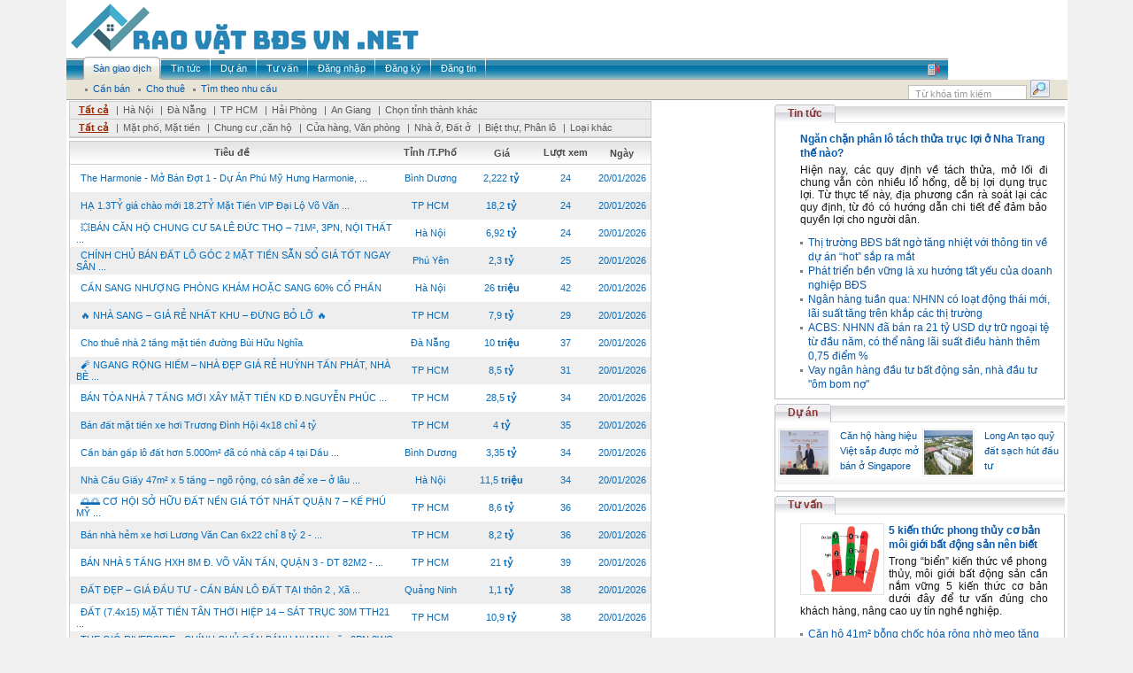

--- FILE ---
content_type: text/html; charset=utf-8
request_url: http://raovatbdsvn.net/vn/default.aspx?p=8
body_size: 72689
content:


<html xmlns="http://www.w3.org/1999/xhtml">
<head id="Head1"><title>
	Bất động sản - 
</title><meta http-equiv="Content-Type" content="text/html; charset=UTF-8" /><meta name="robots" content="index, follow" /><meta name="description" content="Trang thông tin rao vặt miễn phí không cần đăng ký. Có 50.000 tin rao mỗi tuần, nửa triệu lượt đọc mỗi ngày." /><meta name="keywords" content="rao vat, raovat, dien tu, hàng thanh lý, điện nước, osin, ô sin, văn phòng cho thuê, máy tính, may tinh, du lịch, việc làm, ô tô, bất động sản, bat dong san, thời trang, xe máy, đấu thầu, điện lạnh, tủ lạnh, mua bán, quảng cáo, thuê, cho thuê, thiết bị, văn phòng, điện tử, ô tô, xe máy, sửa chữa, tìm đối tác, cơ hội kinh doanh, hàng hoá, mua sắm, dịch vụ tận nhà, đồ thanh lý" /><meta http-equiv="Content-Type" content="text/html; charset=UTF-8" /><link href="../Themes/Default/Client/css/modal.css" rel="stylesheet" type="text/css" /><link href="../Themes/Default/Client/css/Style.css" rel="stylesheet" type="text/css" /><link href="../Themes/Default/Client/css/Styles.css" rel="stylesheet" type="text/css" /><link rel="stylesheet" href="/Client/style/Rongbay.css" type="text/css" /><link href="/Client/style/tooltip.css" rel="stylesheet" type="text/css" />
        
    <script type="text/javascript" language="javascript" src="/Themes/Default/Client/js/AjaxRequest.js"></script>
    <script type="text/javascript" language="javascript" src="/Themes/Default/Client/js/Library.js"></script>
    <script type="text/javascript" language="javascript" src="/Themes/Default/Client/js/vietUni.js"></script>
    <script type="text/javascript" language="javascript" src="/Themes/Default/Client/js/image-slideshow.js"></script>
    <script type="text/javascript" language="javascript" src="/Themes/Default/Client/js/mootools.js"></script>
    <script type="text/javascript" language="javascript" src="/Themes/Default/Client/js/slidesho.js"></script>
    <script type="text/javascript" language="javascript" src="/Themes/Default/Client/js/modal.js"></script>
    
    <script type="text/javascript" language="javascript" src="/Client/javascript/jquery.pack.js?v=1.2.6"></script>
    <script type="text/javascript" language="javascript" src="/Client/javascript/mudim.packed.js?v=0.8-r142"></script>
    <script type="text/javascript" language="javascript" src="/Client/javascript/library.js"></script>
    <script type="text/javascript" language="javascript"  src="/Client/javascript/boxdropdown.js"></script>
    <script type="text/javascript" language="javascript" src="/Client/javascript/tooltip.js"></script>
    <script type="text/javascript" language="javascript">jQuery.noConflict();</script>
    
    
    

<!--[if lt IE 7]>
<script defer type="text/javascript" src="/Client/javascript/jquery/jquery.ifixpng.js"></script>
<script language="javascript">
// apply to all png images 
jQuery(function(){
  // Document is ready
  jQuery('img[@src$=.png]').ifixpng();
});
</script> 
<![endif]-->

<script type="text/javascript">
function popupWindow1(link, el)
{
		var form = aspnetForm;
		var obj = eval('form.filter_' + el);
		
		link.href = '/Tools/Popup.aspx?cmd='+ el + '&cid=filter_' + el + '&lid=' + obj.value
		
		link.addEvent('click', function(e) {
			new Event(e).stop();
			SqueezeBox.fromElement(link);
		});		
		return false;
}
</script>

</head>
<body>
<form method="post" action="./default.aspx?p=8" id="form1" enctype="multipart/form-data">
<div class="aspNetHidden">
<input type="hidden" name="__VIEWSTATE" id="__VIEWSTATE" value="/wEPDwULLTEwMDUyNjYzMjhkZCA7aMB+H8yNbYw59LvzE+2HRtSBHlf/BE/qgLeu2/wr" />
</div>
 
<table align="center" width="996" bgcolor="#FFFFFF" border="0" cellspacing="0" cellpadding="0">
  <tr>
    <td colspan="2">
      <table width="100%">
         <tr>

           <td align="left"><img src="/Client/banner/18.png" alt="" /></td>
           <td align="center" valign="middle"></td>
         </tr>
      </table>
    </td>
  </tr>
  <tr>
    <td colspan="2">
      

<div id="nav">
    <div class="menuid">
        <ul class="menu">
            <li  class="active"  ><a href="/vn/san-giao-dich.aspx"><span>Sàn giao dịch</span></a></li><li  ><a href="/vn/tin-tuc.aspx"><span>Tin tức</span></a></li><li  ><a href="/vn/du-an.aspx"><span>Dự án</span></a></li><li  ><a href="/vn/tu-van.aspx"><span>Tư vấn</span></a></li><li  ><a href="/vn/dang-nhap.aspx"><span>Đăng nhập</span></a></li><li  ><a href="/vn/dang-ky.aspx"><span>Đăng ký</span></a></li><li  ><a href="/vn/dang-tin.aspx"><span>Đăng tin</span></a></li>
              <span class="hot_line"><img src="/Client/upload/Adv/phone.png" style="border:0px"> </span>
        </ul>
    </div>
</div>
<div id="submenu">
    <ul>
       
            <li><a href="/vn/san-giao-dich/c114/can-ban.aspx"><span> Cần bán </span></a></li>
          
            <li><a href="/vn/san-giao-dich/c115/cho-thue.aspx"><span> Cho thuê </span></a></li>
          
            <li><a href="/vn/san-giao-dich/tim-theo-nhu-cau.aspx"><span> Tìm theo nhu cầu </span></a></li>
          
    </ul>

      <div class="search"> 
		 <input id="txtSearch" name="txtSearch" class="search_menu" onblur="onSearchBlur()" onkeyup="initTyper(this)" onfocus="onSearchFocus()" type="text" value="Từ khóa tìm kiếm" />
		 <input id="btnSearch" name="btnSearch" class="input_bg_search" type="button" onclick="doSearch()" value="" />
	 </div> 	
</div>

<script type="text/javascript" language="javascript">
    var objSearch = document.getElementById('txtSearch');
    var Empty = 'Từ khóa tìm kiếm';
    function onSearchBlur()
    {        
        if (objSearch.value == '') objSearch.value = Empty;                          
    }
    function onSearchFocus()
    {
        if (objSearch.value == Empty) objSearch.value = '';                        
    }
    function doSearch()
    {
           
          if (objSearch.value.length > 1 && objSearch.value != Empty) 
           window.location.href='?q=' + encodeURI(objSearch.value);  
          else window.alert('Từ khóa tìm kiếm phải từ 2 ký tự!');  
                     
    }
    objSearch.value = Empty;       
</script>
	</td>
  </tr>
  <tr>
    <td style="padding-top:1px;" width="800" valign="top">
        




<table cellpadding="0" cellspacing="0" style="border: 1px solid #CCCCCC; margin-left: 3px;"
    width="658" border="0">
    <tr>
        <td class="tr">
            <div class="text_tr">
                <a  class="active"  href="/vn/san-giao-dich/tat-ca.aspx">
                    Tất cả</a>
                
                |<a  class="text_tr"
                     href="/vn/san-giao-dich/i131/ha-noi.aspx">Hà Nội</a>
                
                |<a  class="text_tr"
                     href="/vn/san-giao-dich/i132/da-nang.aspx">Đà Nẵng</a>
                
                |<a  class="text_tr"
                     href="/vn/san-giao-dich/i133/tp-hcm.aspx">TP HCM</a>
                
                |<a  class="text_tr"
                     href="/vn/san-giao-dich/i134/hai-phong.aspx">Hải Phòng</a>
                
                |<a  class="text_tr"
                     href="/vn/san-giao-dich/i135/an-giang.aspx">An Giang</a>
                
                |<a class="text_tr" onclick="return overlay(this, 'chooseCity', 'bottom')" href="#">Chọn
                    tỉnh thành khác</a>
            </div>
        </td>
    </tr>
    
    <tr>
        <td class="tr">
            <div class="text_tr">
            <a  class="active"  href="/vn/san-giao-dich/tat-ca.aspx">
                    Tất cả</a>
                
                |<a  class="text_tr"
                     href="/vn/san-giao-dich/t116/mat-pho-mat-tien.aspx">Mặt phố, Mặt tiền</a>
               
                |<a  class="text_tr"
                     href="/vn/san-giao-dich/t117/chung-cu-can-ho.aspx">Chung cư ,căn hộ</a>
               
                |<a  class="text_tr"
                     href="/vn/san-giao-dich/t118/cua-hang-van-phong.aspx">Cửa hàng, Văn phòng</a>
               
                |<a  class="text_tr"
                     href="/vn/san-giao-dich/t119/nha-o-dat-o.aspx">Nhà ở, Đất ở</a>
               
                |<a  class="text_tr"
                     href="/vn/san-giao-dich/t120/biet-thu-phan-lo.aspx">Biệt thự, Phân lô</a>
               
                |<a  class="text_tr"
                     href="/vn/san-giao-dich/t121/loai-khac.aspx">Loại khác</a>
               
            </div>
        </td>
    </tr>
    
</table>



<style>
    .taban{display: none;}
    .tabhien{display:block;}
</style>
<link href="/Client/style/thumbnailviewer.css" rel="stylesheet" type="text/css" />
<script type="text/javascript" src="/Client/javascript/thumbnailviewer.js"></script>

<div id="tabtable1" class="tabhien" >
<table cellpadding="0" cellspacing="0" style="border: 1px solid #CCCCCC; margin-left: 3px;
    margin-top: 3px;" width="658" border="0">
   
    <tr class="bg_td">
        
        <td  style="text-align:center" >
            Tiêu đề
        </td>
        <td  style="text-align:center" width="81">
            Tỉnh /T.Phố
        </td>
        <td  style="text-align:center" width="80">
            Giá
        </td>
        <td  style="text-align:center" width="64">
            Lượt xem
        </td>
        <td  style="text-align:center" width="64">
            Ngày
        </td>
    </tr>
    
     
            <tr class="tr2" height="31">
        
        <td style="padding-left: 7px;">
            <a class="text_tr2" onmouseout="hidetip();" onmouseover="showtip(' PHÚ MỸ HƯNG MỞ BÁN CĂN HỘ THE HARMONIE – BÌNH DƯƠNGThe Harmonie là dự án căn hộ cao cấp do Chủ đầu tư Phú Mỹ Hưng phát triển tại Thành phố Mới Bình Dương, quy hoạch bài bản, vị trí trung tâm, tiềm năng tăng giá bền vững.Tổng quan dự án• Diện tích: 19.990 m²• Quy mô: 5 tòa tháp cao 32–34 tầng• Tổng ...');" href="/vn/san-giao-dich/raovat-245365/The-Harmonie-Mo-Ban-Dot-1-Du-An-Phu-My-Hung-Harmonie-De-mua-de-ban-de-cho-thue-Dang-ky-xem.aspx"> The Harmonie - Mở Bán Đợt 1 - Dự Án Phú Mỹ Hưng Harmonie, ...  </a>
        </td>
        <td style="text-align:center" width="81">
            <p class="text_tr2">
                Bình Dương</p>
        </td>
        <td style="text-align:center" width="80">
            <p class="text_tr2">
            <script type="text/javascript"> document.write(transformNumber(2222222 + '000')); </script>
                </p>
        </td>
        <td style="text-align:center" width="64">
            <p align="center" class="text_tr2">
                24</p>
        </td>
        <td style="text-align:center" width="64">
            <p class="text_tr2">
                20/01/2026</p>
        </td>
    </tr>
          
            <tr class="tr3" height="31">
        
        <td style="padding-left: 7px;">
            <a class="text_tr2" onmouseout="hidetip();" onmouseover="showtip('-VỊ TRÍ: Tuyến đường cực sầm uất kinh doanh ngày lẫn đêm, vả hè rộng- Chuẩn mọi tiện ích trung tâm Quận 5-&nbsp;Diện tích kv : 4m X 26.5m - Nở hậu tài lộc-&nbsp;Số tầng: 5 tầng có kết cấu_ Nhà cũ tiện sửa chữa, thiết kế xây mới hiện đại (có chỗ lắp thang máy)-&nbsp;Dòng tiền sẵn 45Tr/th_Vào khai ...');" href="/vn/san-giao-dich/raovat-245364/HA-13TY-gia-chao-moi-182TY-Mat-Tien-VIP-Dai-Lo-Vo-Van-Kiet-Quan5-5tang-101m2No-hau.aspx"> HẠ 1.3TỶ giá chào mới 18.2TỶ Mặt Tiền VIP  Đại Lộ Võ Văn ...  </a>
        </td>
        <td style="text-align:center" width="81">
            <p class="text_tr2">
                TP HCM</p>
        </td>
        <td style="text-align:center" width="80">
            <p class="text_tr2">
            <script type="text/javascript"> document.write(transformNumber(18200000 + '000')); </script>
                </p>
        </td>
        <td style="text-align:center" width="64">
            <p align="center" class="text_tr2">
                24</p>
        </td>
        <td style="text-align:center" width="64">
            <p class="text_tr2">
                20/01/2026</p>
        </td>
    </tr>
          
            <tr class="tr2" height="31">
        
        <td style="padding-left: 7px;">
            <a class="text_tr2" onmouseout="hidetip();" onmouseover="showtip('• Diện tích 71m², thiết kế 3 phòng ngủ, 2 vệ sinh rộng rãi, tối ưu công năng• Nội thất mới, hiện đại, khách mua có thể vào ở ngay• Tòa nhà vị trí đẹp trên trục Lê Đức Thọ, khu dân trí cao, an ninh tốt• Tiện ích xung quanh đầy đủ: siêu thị, trường học, bệnh viện, trung tâm thương mại• Giao thông ...');" href="/vn/san-giao-dich/raovat-245363/BAN-CAN-HO-CHUNG-CU-5A-LE-DUC-THO-71M-3PN-NOI-THAT-DEP.aspx"> 💥BÁN CĂN HỘ CHUNG CƯ 5A LÊ ĐỨC THỌ – 71M², 3PN, NỘI THẤT ...  </a>
        </td>
        <td style="text-align:center" width="81">
            <p class="text_tr2">
                Hà Nội</p>
        </td>
        <td style="text-align:center" width="80">
            <p class="text_tr2">
            <script type="text/javascript"> document.write(transformNumber(6920000 + '000')); </script>
                </p>
        </td>
        <td style="text-align:center" width="64">
            <p align="center" class="text_tr2">
                24</p>
        </td>
        <td style="text-align:center" width="64">
            <p class="text_tr2">
                20/01/2026</p>
        </td>
    </tr>
          
            <tr class="tr3" height="31">
        
        <td style="padding-left: 7px;">
            <a class="text_tr2" onmouseout="hidetip();" onmouseover="showtip('CHÍNH CHỦ BÁN ĐẤT LÔ GÓC 2 MẶT TIỀN SẴN SỔ GIÁ TỐT NGAY SÂN BAY TUY HÒA– Vị trí đẹp, lô góc cực hiếm, an ninh tốt, cách sân bay Tuy Hòa 4,3 km, cách biển 700m, đối diện Khu công nghiệp Hoà Hiệp Bắc ngay đầu Quốc lộ 29 kết nối Buôn Mê Thuột.– Diện tích: 200 m² (diện tích thực tế 260m)– Giá bán thỏa ...');" href="/vn/san-giao-dich/raovat-245362/CHINH-CHU-BAN-DAT-LO-GOC-2-MAT-TIEN-SAN-SO-GIA-TOT-NGAY-SAN-BAY-TUY-HOA.aspx"> CHÍNH CHỦ BÁN ĐẤT LÔ GÓC 2 MẶT TIỀN SẴN SỔ GIÁ TỐT NGAY SÂN ...  </a>
        </td>
        <td style="text-align:center" width="81">
            <p class="text_tr2">
                Phú Yên</p>
        </td>
        <td style="text-align:center" width="80">
            <p class="text_tr2">
            <script type="text/javascript"> document.write(transformNumber(2300000 + '000')); </script>
                </p>
        </td>
        <td style="text-align:center" width="64">
            <p align="center" class="text_tr2">
                25</p>
        </td>
        <td style="text-align:center" width="64">
            <p class="text_tr2">
                20/01/2026</p>
        </td>
    </tr>
          
            <tr class="tr2" height="31">
        
        <td style="padding-left: 7px;">
            <a class="text_tr2" onmouseout="hidetip();" onmouseover="showtip('CẦN SANG NHƯỢNG PHÒNG KHÁM HOẶC SANG 60% CỔ PHẦN* ĐỊA CHỈ: khu viện 108, phường Bạch Đằng, quận Hai Bà Trưng, Hà Nội– Diện tích: 70m2– Do không có người quản lý nên mình cần sang nhượng lại cho bạn nào tâm huyết-Phòng khám đã mở 14 năm, có đầy đủ giấy tờ&nbsp; và có tệp khách ...');" href="/vn/san-giao-dich/raovat-245361/CAN-SANG-NHUONG-PHONG-KHAM-HOAC-SANG-60-CO-PHAN.aspx"> CẦN SANG NHƯỢNG PHÒNG KHÁM HOẶC SANG 60% CỔ PHẦN  </a>
        </td>
        <td style="text-align:center" width="81">
            <p class="text_tr2">
                Hà Nội</p>
        </td>
        <td style="text-align:center" width="80">
            <p class="text_tr2">
            <script type="text/javascript"> document.write(transformNumber(26000 + '000')); </script>
                </p>
        </td>
        <td style="text-align:center" width="64">
            <p align="center" class="text_tr2">
                42</p>
        </td>
        <td style="text-align:center" width="64">
            <p class="text_tr2">
                20/01/2026</p>
        </td>
    </tr>
          
            <tr class="tr3" height="31">
        
        <td style="padding-left: 7px;">
            <a class="text_tr2" onmouseout="hidetip();" onmouseover="showtip(' NHÀ SANG – GIÁ RẺ NHẤT KHU – ĐỪNG BỎ LỠ  KDC Anh Tuấn Green Riverside – Huỳnh Tấn Phát, Nhà Bè Ô tô đậu trong nhà  Nội khu yên tĩnh, an ninh Giá: 7,9 TỶ – Thương lượng mạnh 5 x 16m  1 trệt + 2 lầu + sân thượng 4 PN   5 WC  Phòng thờ riêng Tặng full nội thất cao cấp – vào ở ngay Sổ hồng riêng – ...');" href="/vn/san-giao-dich/raovat-245360/NHA-SANG-GIA-RE-NHAT-KHU-DUNG-BO-LO.aspx"> 🔥 NHÀ SANG – GIÁ RẺ NHẤT KHU – ĐỪNG BỎ LỠ 🔥  </a>
        </td>
        <td style="text-align:center" width="81">
            <p class="text_tr2">
                TP HCM</p>
        </td>
        <td style="text-align:center" width="80">
            <p class="text_tr2">
            <script type="text/javascript"> document.write(transformNumber(7900000 + '000')); </script>
                </p>
        </td>
        <td style="text-align:center" width="64">
            <p align="center" class="text_tr2">
                29</p>
        </td>
        <td style="text-align:center" width="64">
            <p class="text_tr2">
                20/01/2026</p>
        </td>
    </tr>
          
            <tr class="tr2" height="31">
        
        <td style="padding-left: 7px;">
            <a class="text_tr2" onmouseout="hidetip();" onmouseover="showtip('Cho thuê nhà 2 tầng mặt tiền đường Bùi Hữu Nghĩa( gần biển Phạm Văn đồng, Dương đình Nghệ)- Diện tích nhà: 60m2, Diện tích sửu dụng 120m2- Nhà có 1PK rộng, 1 bếp rộng,3 phòng ngủ,2 WC- Nhà hướng tây-Phù hợp để ở kết hợp mở spa, nail, văn phòng-Giá thuê: 10tr/thángLiên hệ: 0903547797 ...');" href="/vn/san-giao-dich/raovat-245359/Cho-thue-nha-2-tang-mat-tien-duong-Bui-Huu-Nghia.aspx"> Cho thuê nhà 2 tầng mặt tiền đường Bùi Hữu Nghĩa  </a>
        </td>
        <td style="text-align:center" width="81">
            <p class="text_tr2">
                Đà Nẵng</p>
        </td>
        <td style="text-align:center" width="80">
            <p class="text_tr2">
            <script type="text/javascript"> document.write(transformNumber(10000 + '000')); </script>
                </p>
        </td>
        <td style="text-align:center" width="64">
            <p align="center" class="text_tr2">
                37</p>
        </td>
        <td style="text-align:center" width="64">
            <p class="text_tr2">
                20/01/2026</p>
        </td>
    </tr>
          
            <tr class="tr3" height="31">
        
        <td style="padding-left: 7px;">
            <a class="text_tr2" onmouseout="hidetip();" onmouseover="showtip(' NGANG RỘNG HIẾM – NHÀ ĐẸP GIÁ RẺ HUỲNH TẤN PHÁT, NHÀ BÈ  Diện tích đẹp: Ngang 7,5m × Dài 15m – cực hiếm khu vực Kết cấu: Trệt + 2 Lầu + Sân thượng trước sau 4 Phòng ngủ   5 WC Gara ô tô rộng rãi – xe hơi vào nhà thoải mái Nhà full nội thất cao cấp – chỉ xách vali vào ở Đường xe hơi, xe tải ra vào ...');" href="/vn/san-giao-dich/raovat-245358/NGANG-RONG-HIEM-NHA-DEP-GIA-RE-HUYNH-TAN-PHAT-NHA-BE.aspx"> 🧨 NGANG RỘNG HIẾM – NHÀ ĐẸP GIÁ RẺ HUỲNH TẤN PHÁT, NHÀ BÈ ...  </a>
        </td>
        <td style="text-align:center" width="81">
            <p class="text_tr2">
                TP HCM</p>
        </td>
        <td style="text-align:center" width="80">
            <p class="text_tr2">
            <script type="text/javascript"> document.write(transformNumber(8500000 + '000')); </script>
                </p>
        </td>
        <td style="text-align:center" width="64">
            <p align="center" class="text_tr2">
                31</p>
        </td>
        <td style="text-align:center" width="64">
            <p class="text_tr2">
                20/01/2026</p>
        </td>
    </tr>
          
            <tr class="tr2" height="31">
        
        <td style="padding-left: 7px;">
            <a class="text_tr2" onmouseout="hidetip();" onmouseover="showtip('* BÁN SIÊU PHẨM 7 TẦNG - MẶT TIỀN KINH DOANH Đ.NGUYỄN PHÚC NGUYÊN, P10, QUẬN 3-&nbsp;Diện tích: 64m2. Ngang 4,7m * 14m.-&nbsp;Kết cấu: 7 tầng - sân thượng - Chủ tự xây dựng thiết kế nội thất cao cấp, thang máy đầu tư hơn 1 tỷ chạy cực êm.-&nbsp;Vị trí kinh doanh đa ngành đỉnh.-&nbsp;Dòng tiền cho ...');" href="/vn/san-giao-dich/raovat-245357/BAN-TOA-NHA-7-TANG-MOI-XAY-MAT-TIEN-KD-DNGUYEN-PHUC-NGUYEN-QUAN-3-DONG-TIEN-LEN-DEN-3000TH.aspx"> BÁN TÒA NHÀ 7 TẦNG MỚI XÂY MẶT TIỀN KD Đ.NGUYỄN PHÚC ...  </a>
        </td>
        <td style="text-align:center" width="81">
            <p class="text_tr2">
                TP HCM</p>
        </td>
        <td style="text-align:center" width="80">
            <p class="text_tr2">
            <script type="text/javascript"> document.write(transformNumber(28500000 + '000')); </script>
                </p>
        </td>
        <td style="text-align:center" width="64">
            <p align="center" class="text_tr2">
                34</p>
        </td>
        <td style="text-align:center" width="64">
            <p class="text_tr2">
                20/01/2026</p>
        </td>
    </tr>
          
            <tr class="tr3" height="31">
        
        <td style="padding-left: 7px;">
            <a class="text_tr2" onmouseout="hidetip();" onmouseover="showtip('KHU ĐẤT MẶT TIỀN TRƯƠNG ĐÌNH HỘI - AN DƯƠNG VƯƠNG QUẬN 8 (40m2) giá 4 tỷ&nbsp;* Vị trí đẹp ngay mặt tiền Trương định hội và góc đường An dương vương&nbsp;* Cách trục đường Đại lộ võ văn kiệt 1km .....tiện di chuyển các quận trung tâm tp&nbsp;* Diện tích đa dạng : 4 x 10 ---- 4 x 13 ----4 x 16 ----4 ...');" href="/vn/san-giao-dich/raovat-245356/Ban-dat-mat-tien-xe-hoi-Truong-Dinh-Hoi-4x18-chi-4-ty.aspx"> Bán đất mặt tiền xe hơi Trương Đình Hội 4x18 chỉ 4 tỷ  </a>
        </td>
        <td style="text-align:center" width="81">
            <p class="text_tr2">
                TP HCM</p>
        </td>
        <td style="text-align:center" width="80">
            <p class="text_tr2">
            <script type="text/javascript"> document.write(transformNumber(4000000 + '000')); </script>
                </p>
        </td>
        <td style="text-align:center" width="64">
            <p align="center" class="text_tr2">
                35</p>
        </td>
        <td style="text-align:center" width="64">
            <p class="text_tr2">
                20/01/2026</p>
        </td>
    </tr>
          
            <tr class="tr2" height="31">
        
        <td style="padding-left: 7px;">
            <a class="text_tr2" onmouseout="hidetip();" onmouseover="showtip('CẦN BÁN GẤP LÔ ĐẤT HƠN 5.000 m² – PHÙ HỢP LÀM KHO, XƯỞNG....📍 Vị trí: Đường DT744, xã Thanh An, huyện Dầu Tiếng, tỉnh Bình Dương/ nay là TP. Hồ Chí Minh 📐 Diện tích: Hơn 5.000 m²🔹 Ưu điểm nổi bật:- Lô đất có 2 lối đi riêng biệt:+ 1 lối kết nối trực tiếp ra đường DT744+ 1 lối đường đất phía sau, ...');" href="/vn/san-giao-dich/raovat-245355/Can-ban-gap-lo-dat-hon-5000m-da-co-nha-cap-4-tai-Dau-Tieng-tinh-Binh-Duong-nay-la-TPHCM.aspx"> Cần bán gấp lô đất hơn 5.000m² đã có nhà cấp 4 tại Dầu ...  </a>
        </td>
        <td style="text-align:center" width="81">
            <p class="text_tr2">
                Bình Dương</p>
        </td>
        <td style="text-align:center" width="80">
            <p class="text_tr2">
            <script type="text/javascript"> document.write(transformNumber(3350000 + '000')); </script>
                </p>
        </td>
        <td style="text-align:center" width="64">
            <p align="center" class="text_tr2">
                34</p>
        </td>
        <td style="text-align:center" width="64">
            <p class="text_tr2">
                20/01/2026</p>
        </td>
    </tr>
          
            <tr class="tr3" height="31">
        
        <td style="padding-left: 7px;">
            <a class="text_tr2" onmouseout="hidetip();" onmouseover="showtip('Chính chủ cần&nbsp;Bán nhà thổ cư đường Cầu Giấy, quận Cầu Giấy, Hà Nội.Diện tích 47m², xây 5 tầng, có sân để xe riêng.Nhà dân xây, đã sửa hoàn thiện, chất lượng xây dựng tốt.Ngõ rộng 3 gác tránh xe máy, đi lại thuận tiện.Khu dân trí cao, an ninh tốt, phù hợp mua ở lâu dài.Gần các trường Tiểu ...');" href="/vn/san-giao-dich/raovat-245354/Nha-Cau-Giay-47m-x-5-tang-ngo-rong-co-san-de-xe-o-lau-dai-rat-hop.aspx"> Nhà Cầu Giấy 47m² x 5 tầng – ngõ rộng, có sân để xe – ở lâu ...  </a>
        </td>
        <td style="text-align:center" width="81">
            <p class="text_tr2">
                Hà Nội</p>
        </td>
        <td style="text-align:center" width="80">
            <p class="text_tr2">
            <script type="text/javascript"> document.write(transformNumber(11500 + '000')); </script>
                </p>
        </td>
        <td style="text-align:center" width="64">
            <p align="center" class="text_tr2">
                34</p>
        </td>
        <td style="text-align:center" width="64">
            <p class="text_tr2">
                20/01/2026</p>
        </td>
    </tr>
          
            <tr class="tr2" height="31">
        
        <td style="padding-left: 7px;">
            <a class="text_tr2" onmouseout="hidetip();" onmouseover="showtip(' CƠ HỘI SỞ HỮU ĐẤT NỀN GIÁ TỐT NHẤT QUẬN 7 – KẾ PHÚ MỸ HƯNG - GIÁ RẺ  Vị trí: Kế Phú Mỹ Hưng, Quận 7 Đối diện công viên – không gian sống trong lành, cực hiếm Diện tích: 5m x 18m (vuông vức, đẹp) Thích hợp xây nhà ở – đầu tư lâu dài – giữ tiền Sổ hồng riêng, xây dựng ngay Giá bán: 8 tỷ 6 (thương ...');" href="/vn/san-giao-dich/raovat-245353/CO-HOI-SO-HUU-DAT-NEN-GIA-TOT-NHAT-QUAN-7-KE-PHU-MY-HUNG-GIA-RE.aspx"> 🌅🌅 CƠ HỘI SỞ HỮU ĐẤT NỀN GIÁ TỐT NHẤT QUẬN 7 – KẾ PHÚ MỸ ...  </a>
        </td>
        <td style="text-align:center" width="81">
            <p class="text_tr2">
                TP HCM</p>
        </td>
        <td style="text-align:center" width="80">
            <p class="text_tr2">
            <script type="text/javascript"> document.write(transformNumber(8600000 + '000')); </script>
                </p>
        </td>
        <td style="text-align:center" width="64">
            <p align="center" class="text_tr2">
                36</p>
        </td>
        <td style="text-align:center" width="64">
            <p class="text_tr2">
                20/01/2026</p>
        </td>
    </tr>
          
            <tr class="tr3" height="31">
        
        <td style="padding-left: 7px;">
            <a class="text_tr2" onmouseout="hidetip();" onmouseover="showtip('+ Hiện trạng: nhà C4 còn ở tốt hoặc tiện xây mới+ Hẻm 6M xe hơi tránh, không ngập nước, không quy hoạch&nbsp;+ Sổ Vuông phù hợp xây CHDV Làm spa....+ Dễ dàng duy chuyển về các Quận Trung tâm, Chỉ 5phut xe máy+ Pháp lý minh bạch, công chứng nhanhChánh chuyên Nhà Pháp Lý Sạch Quận 8 - 0931172218');" href="/vn/san-giao-dich/raovat-245352/Ban-nha-hem-xe-hoi-Luong-Van-Can-6x22-chi-8-ty-2-0931172218.aspx"> Bán nhà hẻm xe hơi Lương Văn Can 6x22 chỉ 8 tỷ 2 - ...  </a>
        </td>
        <td style="text-align:center" width="81">
            <p class="text_tr2">
                TP HCM</p>
        </td>
        <td style="text-align:center" width="80">
            <p class="text_tr2">
            <script type="text/javascript"> document.write(transformNumber(8200000 + '000')); </script>
                </p>
        </td>
        <td style="text-align:center" width="64">
            <p align="center" class="text_tr2">
                36</p>
        </td>
        <td style="text-align:center" width="64">
            <p class="text_tr2">
                20/01/2026</p>
        </td>
    </tr>
          
            <tr class="tr2" height="31">
        
        <td style="padding-left: 7px;">
            <a class="text_tr2" onmouseout="hidetip();" onmouseover="showtip('* BÁN CHDV 5 TẦNG - HXH VIP Đ. VÕ VĂN TẦN, P.5, QUẬN 3 - HIẾM NHÀ BÁN-&nbsp;Diện tích: 81m2. Ngang 4m*20m.-&nbsp;Kết cấu: 5 tầng - sân thượng - 15PN khép kín.-&nbsp;Vị trí: Chỉ cách 3 căn ra mặt tiền đường 2 chiều Võ Văn Tần thuận tiện di chuyển - Hẻm xe hơi 8m thông ra Cách Mạng Tháng 8 ngay Bệnh ...');" href="/vn/san-giao-dich/raovat-245351/BAN-NHA-5-TANG-HXH-8M-D-VO-VAN-TAN-QUAN-3-DT-82M2-DANG-KD-CHDV-DONG-TIEN-DEU-CACH-2-CAN-RA.aspx"> BÁN NHÀ 5 TẦNG HXH 8M Đ. VÕ VĂN TẦN, QUẬN 3 - DT 82M2 - ...  </a>
        </td>
        <td style="text-align:center" width="81">
            <p class="text_tr2">
                TP HCM</p>
        </td>
        <td style="text-align:center" width="80">
            <p class="text_tr2">
            <script type="text/javascript"> document.write(transformNumber(21000000 + '000')); </script>
                </p>
        </td>
        <td style="text-align:center" width="64">
            <p align="center" class="text_tr2">
                39</p>
        </td>
        <td style="text-align:center" width="64">
            <p class="text_tr2">
                20/01/2026</p>
        </td>
    </tr>
          
            <tr class="tr3" height="31">
        
        <td style="padding-left: 7px;">
            <a class="text_tr2" onmouseout="hidetip();" onmouseover="showtip('ĐẤT ĐẸP – GIÁ ĐẦU TƯ&nbsp; - CẦN BÁN LÔ ĐẤT&nbsp; TẠI thôn 2 , Xã Quảng Thịnh, huyện Hải Hà, tỉnh Quảng Ninh** Diện tích: 370m - Giá bán: 1 tỷ xxx&nbsp; ( có thương lượng&nbsp; )-Vị trí : Nằm cách trường học , uy ban Quảng Thịnh cũ tầm 150m. Tiện ích : Gần trường , chợ, gần trung tâm của xã - Khu ...');" href="/vn/san-giao-dich/raovat-245350/DAT-DEP-GIA-DAU-TU-CAN-BAN-LO-DAT-TAI-thon-2-Xa-Quang-Thinh-huyen-Hai-Ha-tinh-Quang-Ninh.aspx"> ĐẤT ĐẸP – GIÁ ĐẦU TƯ  - CẦN BÁN LÔ ĐẤT  TẠI thôn 2 , Xã ...  </a>
        </td>
        <td style="text-align:center" width="81">
            <p class="text_tr2">
                Quảng Ninh</p>
        </td>
        <td style="text-align:center" width="80">
            <p class="text_tr2">
            <script type="text/javascript"> document.write(transformNumber(1100000 + '000')); </script>
                </p>
        </td>
        <td style="text-align:center" width="64">
            <p align="center" class="text_tr2">
                38</p>
        </td>
        <td style="text-align:center" width="64">
            <p class="text_tr2">
                20/01/2026</p>
        </td>
    </tr>
          
            <tr class="tr2" height="31">
        
        <td style="padding-left: 7px;">
            <a class="text_tr2" onmouseout="hidetip();" onmouseover="showtip('ĐẤT (7.4x15) MẶT TIỀN TÂN THỚI HIỆP 14 – SÁT TRỤC 30M TTH21 – GIÁ TỐT Q12Vị trí đẹp – kinh doanh sầm uấtChỉ 30m ra đường TTH21 lộ giới 30mKhu mua bán nhộn nhịp, dòng tiền mạnhDT: (7,4 x 15), Sổ hồng riêng chính chủ công chứng ngay. Hỗ trợ vay bank nếu khách có nhu cầu.&nbsp;Xây CHDV – VP – cửa hàng ...');" href="/vn/san-giao-dich/raovat-245349/DAT-74x15-MAT-TIEN-TAN-THOI-HIEP-14-SAT-TRUC-30M-TTH21-GIA-TOT-Q12.aspx"> ĐẤT (7.4x15) MẶT TIỀN TÂN THỚI HIỆP 14 – SÁT TRỤC 30M TTH21 ...  </a>
        </td>
        <td style="text-align:center" width="81">
            <p class="text_tr2">
                TP HCM</p>
        </td>
        <td style="text-align:center" width="80">
            <p class="text_tr2">
            <script type="text/javascript"> document.write(transformNumber(10900000 + '000')); </script>
                </p>
        </td>
        <td style="text-align:center" width="64">
            <p align="center" class="text_tr2">
                38</p>
        </td>
        <td style="text-align:center" width="64">
            <p class="text_tr2">
                20/01/2026</p>
        </td>
    </tr>
          
            <tr class="tr3" height="31">
        
        <td style="padding-left: 7px;">
            <a class="text_tr2" onmouseout="hidetip();" onmouseover="showtip('THE GIÓ RIVERSIDE - CHÍNH CHỦ CẦN BÁNH NHANH căn 2PN 2WC diện tích 65,11m2 tầng trung, TP DĨ An Bình Dương- Giao thông thuận tiện đi lại dễ dàng- Tiềm năng lớn, đảm bảo sinh lời cao- Giá chuyển nhượng&nbsp; : 2.590 tỷ (All in).- Giá mua đợt 1 tốt nhất thị trường.(Có Thể TL thêm)Sđt liên hệ : ...');" href="/vn/san-giao-dich/raovat-245348/THE-GIO-RIVERSIDE-CHINH-CHU-CAN-BANH-NHANH-can-2PN-2WC-dien-tich-6511m2-tang-trung-TP-DI-An.aspx"> THE GIÓ RIVERSIDE - CHÍNH CHỦ CẦN BÁNH NHANH căn 2PN 2WC ...  </a>
        </td>
        <td style="text-align:center" width="81">
            <p class="text_tr2">
                Bình Dương</p>
        </td>
        <td style="text-align:center" width="80">
            <p class="text_tr2">
            <script type="text/javascript"> document.write(transformNumber(2590000 + '000')); </script>
                </p>
        </td>
        <td style="text-align:center" width="64">
            <p align="center" class="text_tr2">
                38</p>
        </td>
        <td style="text-align:center" width="64">
            <p class="text_tr2">
                20/01/2026</p>
        </td>
    </tr>
          
            <tr class="tr2" height="31">
        
        <td style="padding-left: 7px;">
            <a class="text_tr2" onmouseout="hidetip();" onmouseover="showtip('CHÍNH CHỦ BÁN ĐẤT SÁT HỒ ĐỒNG TRẠNG FULL THỔ CƯ GIÁ CẮT LỖ 2,8 TỶ Chính chủ cần bán gấp lô đất vị trí đẹp, sát hồ Đồng Trạng, không khí trong lành, rất phù hợp đầu tư nghỉ dưỡng xây nhà vườn homestay. Thông tin lô đất: Đất full thổ cư 100%, sổ đỏ chính chủ, pháp lý rõ ràng Vị trí sát hồ, view ...');" href="/vn/san-giao-dich/raovat-245347/Chinh-chu-ban-dat-sat-ho-Dong-Trang-full-tho-cu-28-ty-gan-CNC-DHQG.aspx"> Chính chủ bán đất sát hồ Đồng Trạng, full thổ cư, 2,8 tỷ ...  </a>
        </td>
        <td style="text-align:center" width="81">
            <p class="text_tr2">
                Hà Nội</p>
        </td>
        <td style="text-align:center" width="80">
            <p class="text_tr2">
            <script type="text/javascript"> document.write(transformNumber(3000000 + '000')); </script>
                </p>
        </td>
        <td style="text-align:center" width="64">
            <p align="center" class="text_tr2">
                37</p>
        </td>
        <td style="text-align:center" width="64">
            <p class="text_tr2">
                20/01/2026</p>
        </td>
    </tr>
          
            <tr class="tr3" height="31">
        
        <td style="padding-left: 7px;">
            <a class="text_tr2" onmouseout="hidetip();" onmouseover="showtip(' NHÀ ĐẸP – GIÁ MỀM – GẦN PHÚ MỸ HƯNG  Hẻm xe hơi Dương Cát Lợi, Nhà Bè – xe vào tận nhà Giá: 6,9 tỷ (TL) 4 × 15m  1 trệt + 2 lầu 4 PN – 5 WC Khu dân cư an ninh, nhà cao tầng đồng bộ Sổ hồng riêng – hoàn công đủ – vay ngân hàng Ms. Hải Bất Động Sản: 𝟬𝟵𝟰𝟯 𝟮𝟭𝟭 𝟰𝟯𝟵 ');" href="/vn/san-giao-dich/raovat-245346/NHA-DEP-GIA-MEM-GAN-PHU-MY-HUNG.aspx"> ✨ NHÀ ĐẸP – GIÁ MỀM – GẦN PHÚ MỸ HƯNG ✨  </a>
        </td>
        <td style="text-align:center" width="81">
            <p class="text_tr2">
                TP HCM</p>
        </td>
        <td style="text-align:center" width="80">
            <p class="text_tr2">
            <script type="text/javascript"> document.write(transformNumber(6900000 + '000')); </script>
                </p>
        </td>
        <td style="text-align:center" width="64">
            <p align="center" class="text_tr2">
                38</p>
        </td>
        <td style="text-align:center" width="64">
            <p class="text_tr2">
                20/01/2026</p>
        </td>
    </tr>
          
            <tr class="tr2" height="31">
        
        <td style="padding-left: 7px;">
            <a class="text_tr2" onmouseout="hidetip();" onmouseover="showtip('&nbsp;Bán nhà riêng mới 5 tầng tại Liên Mạc,Thượng Cát&nbsp;– quận Bắc Từ Liêm, vị trí đẹp, ngõ nông, ô tô đỗ ngay trước cổng, khu dân cư hiện hữu, an ninh tốt. Căn nhà phù hợp mua ở thực lâu dài hoặc đầu tư giữ tài sản khu vực Tây Bắc Hà Nội.Thông tin chi tiết căn nhàDiện tích: 30m²Mặt tiền: 4,5m, ...');" href="/vn/san-giao-dich/raovat-245345/Ban-nha-5-tang-Lien-Mac-Thuong-Cat-Bac-Tu-Liem-o-to-do-cong-hon-5-ty.aspx"> Bán nhà 5 tầng Liên Mạc Thượng Cát, Bắc Từ Liêm, ô tô đỗ ...  </a>
        </td>
        <td style="text-align:center" width="81">
            <p class="text_tr2">
                Hà Nội</p>
        </td>
        <td style="text-align:center" width="80">
            <p class="text_tr2">
            <script type="text/javascript"> document.write(transformNumber(5600000 + '000')); </script>
                </p>
        </td>
        <td style="text-align:center" width="64">
            <p align="center" class="text_tr2">
                37</p>
        </td>
        <td style="text-align:center" width="64">
            <p class="text_tr2">
                20/01/2026</p>
        </td>
    </tr>
          
            <tr class="tr3" height="31">
        
        <td style="padding-left: 7px;">
            <a class="text_tr2" onmouseout="hidetip();" onmouseover="showtip('🔥 CĂN HỘ PHÚ MỸ HƯNG – THANH TOÁN 20%, ngưng luôn đến khi nhận nhà (T9/2028)&nbsp; - Vay 0%LS trong 30 tháng👉 THE HARMONIE PHÚ MỸ HƯNG – BÌNH DƯƠNG✔ Căn hộ cao cấp – bàn giao hoàn thiện✔ Pháp lý chuẩn – sổ hồng lâu dài✔ Giá giai đoạn đầu – dư địa tăng giá rõ ràng📍 Trung tâm TP. Mới Bình Dương✔ ...');" href="/vn/san-giao-dich/raovat-245344/THAM-QUAN-NHA-MAU-DU-AN-HARMONIE-PHU-MY-HUNG.aspx"> THAM QUAN NHÀ MẪU DỰ ÁN HARMONIE PHÚ MỸ HƯNG  </a>
        </td>
        <td style="text-align:center" width="81">
            <p class="text_tr2">
                Bình Dương</p>
        </td>
        <td style="text-align:center" width="80">
            <p class="text_tr2">
            <script type="text/javascript"> document.write(transformNumber(4000000 + '000')); </script>
                </p>
        </td>
        <td style="text-align:center" width="64">
            <p align="center" class="text_tr2">
                39</p>
        </td>
        <td style="text-align:center" width="64">
            <p class="text_tr2">
                20/01/2026</p>
        </td>
    </tr>
          
            <tr class="tr2" height="31">
        
        <td style="padding-left: 7px;">
            <a class="text_tr2" onmouseout="hidetip();" onmouseover="showtip('🔥 CĂN HỘ PHÚ MỸ HƯNG – THANH TOÁN 20%, ngưng luôn đến khi nhận nhà (T9/2028)&nbsp; - Vay 0%LS trong 30 tháng👉 THE HARMONIE PHÚ MỸ HƯNG – BÌNH DƯƠNG✔ Căn hộ cao cấp – bàn giao hoàn thiện✔ Pháp lý chuẩn – sổ hồng lâu dài✔ Giá giai đoạn đầu – dư địa tăng giá rõ ràng📍 Trung tâm TP. Mới Bình Dương✔ ...');" href="/vn/san-giao-dich/raovat-245343/MO-BAN-GD-1-CAN-HO-HARMONIE-BINH-DUONG.aspx"> MỞ BÁN GĐ 1 CĂN HỘ HARMONIE BÌNH DƯƠNG  </a>
        </td>
        <td style="text-align:center" width="81">
            <p class="text_tr2">
                Bình Dương</p>
        </td>
        <td style="text-align:center" width="80">
            <p class="text_tr2">
            <script type="text/javascript"> document.write(transformNumber(4000000 + '000')); </script>
                </p>
        </td>
        <td style="text-align:center" width="64">
            <p align="center" class="text_tr2">
                38</p>
        </td>
        <td style="text-align:center" width="64">
            <p class="text_tr2">
                20/01/2026</p>
        </td>
    </tr>
          
            <tr class="tr3" height="31">
        
        <td style="padding-left: 7px;">
            <a class="text_tr2" onmouseout="hidetip();" onmouseover="showtip('🔥 CĂN HỘ PHÚ MỸ HƯNG – THANH TOÁN 20%, ngưng luôn đến khi nhận nhà (T9/2028)&nbsp; - Vay 0%LS trong 30 tháng👉 THE HARMONIE PHÚ MỸ HƯNG – BÌNH DƯƠNG✔ Căn hộ cao cấp – bàn giao hoàn thiện✔ Pháp lý chuẩn – sổ hồng lâu dài✔ Giá giai đoạn đầu – dư địa tăng giá rõ ràng📍 Trung tâm TP. Mới Bình Dương✔ ...');" href="/vn/san-giao-dich/raovat-245342/CHI-TU-600tr-SO-HUU-NGAY-CAN-HO-HARMONIE-PHU-MY-HUNG.aspx"> CHỈ TỪ 600tr SỞ HỮU NGAY CĂN HỘ HARMONIE PHÚ MỸ HƯNG  </a>
        </td>
        <td style="text-align:center" width="81">
            <p class="text_tr2">
                Bình Dương</p>
        </td>
        <td style="text-align:center" width="80">
            <p class="text_tr2">
            <script type="text/javascript"> document.write(transformNumber(4000000 + '000')); </script>
                </p>
        </td>
        <td style="text-align:center" width="64">
            <p align="center" class="text_tr2">
                38</p>
        </td>
        <td style="text-align:center" width="64">
            <p class="text_tr2">
                20/01/2026</p>
        </td>
    </tr>
          
            <tr class="tr2" height="31">
        
        <td style="padding-left: 7px;">
            <a class="text_tr2" onmouseout="hidetip();" onmouseover="showtip('Đất mặt tiền KDC Bình Điền 5x20 chỉ 8 tỷ TL -0931172218- 0931172218Đất tiện xây, vuông vức A4Tương lai tiềm năng phát triển tốt, vành đai 2 kết nối Nguyễn Văn Linh, Hồ Ngọc Lãm.Gần Nguyễn Văn Linh, giáp Quận 7, 1 bước sang các quận trung tâm Q5, Q6, Q7Chánh Chuyên Nhà Pháp Lý Sạch Quận 8.Liên hệ ...');" href="/vn/san-giao-dich/raovat-245341/Dat-mat-tien-KDC-Binh-Dien-5x20-chi-8-ty-TL-0931172218.aspx"> Đất mặt tiền KDC Bình Điền 5x20 chỉ 8 tỷ TL -0931172218  </a>
        </td>
        <td style="text-align:center" width="81">
            <p class="text_tr2">
                TP HCM</p>
        </td>
        <td style="text-align:center" width="80">
            <p class="text_tr2">
            <script type="text/javascript"> document.write(transformNumber(8000000 + '000')); </script>
                </p>
        </td>
        <td style="text-align:center" width="64">
            <p align="center" class="text_tr2">
                47</p>
        </td>
        <td style="text-align:center" width="64">
            <p class="text_tr2">
                20/01/2026</p>
        </td>
    </tr>
          
            <tr class="tr3" height="31">
        
        <td style="padding-left: 7px;">
            <a class="text_tr2" onmouseout="hidetip();" onmouseover="showtip('&nbsp;Đoạn giao của góc đường VIP nhất tuyến Châu Văn Liêm và Hải Thượng Lãn Ông &amp; Hồng Bàng.- Diện tích: 10m&nbsp; x30m- Công nhận: 300,6m2 - Kết cấu: 10 tầng - thang máy- Diện tích sàn XD: 3.239m2- HĐT: $30.000/tháng- Pháp lý cá nhân$&nbsp;Giá bán: 350 tỷ giảm về 300 tỷ@&nbsp;A/c&nbsp; Lh: ( ...');" href="/vn/san-giao-dich/raovat-245340/MEGA-SALE-50-TY-Ban-truoc-TET-2MT-sieu-VIP-411-Tran-Hung-Dao-P-14-Quan-5.aspx"> MEGA SALE 50 TỶ  Bán trước #TẾT 📍2MT siêu VIP 411 Trần ...  </a>
        </td>
        <td style="text-align:center" width="81">
            <p class="text_tr2">
                TP HCM</p>
        </td>
        <td style="text-align:center" width="80">
            <p class="text_tr2">
            <script type="text/javascript"> document.write(transformNumber(300000000 + '000')); </script>
                </p>
        </td>
        <td style="text-align:center" width="64">
            <p align="center" class="text_tr2">
                46</p>
        </td>
        <td style="text-align:center" width="64">
            <p class="text_tr2">
                20/01/2026</p>
        </td>
    </tr>
          
            <tr class="tr2" height="31">
        
        <td style="padding-left: 7px;">
            <a class="text_tr2" onmouseout="hidetip();" onmouseover="showtip('Tại sao bạn mua những sản phẩm hàng giới hạn, hàng hiếm trên thị trường với giá cao. Chắc không phải vì tính năng nó vượt trội so với các sản phẩm cao cấp mà đơn giản là bạn sở hữu nó thì khó có ai cũng sở hữu như bạn. Đất đai cũng vậy với các vị trí độc tôn, hiếm có như giáp sông, suối thì rất ...');" href="/vn/san-giao-dich/raovat-245339/Ban-dat-vuon-suoi-tien-dien-khanh-view-song-3700m2-gia-duoi-3-ty-can-ban.aspx"> Bán đất vườn suối tiên, diên khánh, view sông, 3700m2, giá ...  </a>
        </td>
        <td style="text-align:center" width="81">
            <p class="text_tr2">
                Khánh Hòa</p>
        </td>
        <td style="text-align:center" width="80">
            <p class="text_tr2">
            <script type="text/javascript"> document.write(transformNumber(3000000 + '000')); </script>
                </p>
        </td>
        <td style="text-align:center" width="64">
            <p align="center" class="text_tr2">
                46</p>
        </td>
        <td style="text-align:center" width="64">
            <p class="text_tr2">
                20/01/2026</p>
        </td>
    </tr>
          
            <tr class="tr3" height="31">
        
        <td style="padding-left: 7px;">
            <a class="text_tr2" onmouseout="hidetip();" onmouseover="showtip('* BÁN NHÀ C4 CHÍNH CHỦ CHƯA QUA ĐẦU TƯ - XE HƠI NGỦ TRONG NHÀ Đ.LÊ VĂN SỸ, P.13, QUẬN 3 - NGANG LỚN 5M*26M-&nbsp;Diện tích: 129m2.-&nbsp;Hiện trạng: Nhà C4 - Phù hợp chủ mới về xây theo công năng sử dụng.-&nbsp;Hiện đang cho người quen thuê và giữ nhà: 15 triệu/tháng.-&nbsp;Vị trí: Xung quanh bao ...');" href="/vn/san-giao-dich/raovat-245338/BAN-NHA-2-TANG-XE-HOI-NGU-TRONG-NHA-DLE-VAN-SY-QUAN-3-NGANG-DEP-5M26M-CHINH-CHU-1-DOI-XUA.aspx"> BÁN NHÀ 2 TẦNG - XE HƠI NGỦ TRONG NHÀ Đ.LÊ VĂN SỸ, QUẬN 3 - ...  </a>
        </td>
        <td style="text-align:center" width="81">
            <p class="text_tr2">
                TP HCM</p>
        </td>
        <td style="text-align:center" width="80">
            <p class="text_tr2">
            <script type="text/javascript"> document.write(transformNumber(30000000 + '000')); </script>
                </p>
        </td>
        <td style="text-align:center" width="64">
            <p align="center" class="text_tr2">
                47</p>
        </td>
        <td style="text-align:center" width="64">
            <p class="text_tr2">
                20/01/2026</p>
        </td>
    </tr>
          
            <tr class="tr2" height="31">
        
        <td style="padding-left: 7px;">
            <a class="text_tr2" onmouseout="hidetip();" onmouseover="showtip(' NHÀ VƯỜN XANH MƯỚT – NGHE DIỆN TÍCH LÀ MÊ  HXH Đào Tông Nguyên, Nhà Bè – cách Phú Mỹ Hưng 5 phút DT: 5 × 20m Kết cấu: Trệt + 2 Lầu + Sân thượng Không gian nhà vườn thoáng mát, xe hơi vào nhà Sổ hồng riêng – Hoàn công Hỗ trợ vay ~70% Giá: 7,68 TỶ (thương lượng) Ms. Hải Bất Động Sản: 𝟬𝟵𝟰𝟯 𝟮𝟭𝟭 ...');" href="/vn/san-giao-dich/raovat-245337/NHA-VUON-XANH-MUOT-NGHE-DIEN-TICH-LA-ME.aspx"> 🏪 NHÀ VƯỜN XANH MƯỚT – NGHE DIỆN TÍCH LÀ MÊ 🌿  </a>
        </td>
        <td style="text-align:center" width="81">
            <p class="text_tr2">
                TP HCM</p>
        </td>
        <td style="text-align:center" width="80">
            <p class="text_tr2">
            <script type="text/javascript"> document.write(transformNumber(7680000 + '000')); </script>
                </p>
        </td>
        <td style="text-align:center" width="64">
            <p align="center" class="text_tr2">
                47</p>
        </td>
        <td style="text-align:center" width="64">
            <p class="text_tr2">
                20/01/2026</p>
        </td>
    </tr>
          
            <tr class="tr3" height="31">
        
        <td style="padding-left: 7px;">
            <a class="text_tr2" onmouseout="hidetip();" onmouseover="showtip('- Vị trí: Lô đất trung tâm Hòa lạc cách Ql21 chỉ 300m, cách cổng chính (s8) Đại học quốc Gia chỉ 1km, di chuyển ra tới khu công nghệ cao Hòa Lạc và Đại Học FPT chỉ 5p. - Pháp lý rõ ràng, sổ hồng sang tên trong ngày. - Giao thông thuận tiện, lô đất cách trục Hồ Tây - Ba Vì chỉ 100m, nằm trên trục ...');" href="/vn/san-giao-dich/raovat-245336/BAN-LO-DAT-100M-2-MAT-TIEN-SAT-CONG-CHINH-DAI-HOC-QUOC-GIA-KHU-CNC-HOA-LAC-CACH-QL21-CHI-300M.aspx"> BÁN LÔ ĐẤT 100M 2 MẶT TIỀN SÁT CỔNG CHÍNH ĐẠI HỌC QUỐC GIA, ...  </a>
        </td>
        <td style="text-align:center" width="81">
            <p class="text_tr2">
                Hà Nội</p>
        </td>
        <td style="text-align:center" width="80">
            <p class="text_tr2">
            <script type="text/javascript"> document.write(transformNumber(3000000 + '000')); </script>
                </p>
        </td>
        <td style="text-align:center" width="64">
            <p align="center" class="text_tr2">
                46</p>
        </td>
        <td style="text-align:center" width="64">
            <p class="text_tr2">
                20/01/2026</p>
        </td>
    </tr>
            
    <tr>
        <td colspan="6">
            <div class="navigation" align="center" style="margin: 10px 0 10px 0;">
               <table class="HLPage" border="0"><tr><td><a href="?p=1">1</a></td><td><a href="?p=2">2</a></td><td><a href="?p=3">3</a></td><td><a href="?p=4">4</a></td><td><a href="?p=5">5</a></td><td><a href="?p=6">6</a></td><td><a href="?p=7">7</a></td><td><a class="HLPage Selected" href="#">8</a></td><td><a href="?p=9">9</a></td><td><a href="?p=10">10</a></td><td><a href="?p=11">>></a></td></tr></table>
            </div>
        </td>
    </tr>
</table>
</div>



<div id="chooseCity" onclick="overlayclose('chooseCity');">
    <div class="AllCity" align="center">
        <a href="/vn/san-giao-dich/toan-quoc.aspx">- Toàn quốc -</a></div>
    <div class="RegionPanel">
        <div class="Region">
            Miền Bắc</div>
            
        
                       <div class="City" style="font-weight: bold;">
                         <a  href="/vn/san-giao-dich/i131/ha-noi.aspx">Hà Nội</a>
                       </div>
                   
                       <div class="City">
                         <a  href="/vn/san-giao-dich/i134/hai-phong.aspx">Hải Phòng</a>
                       </div>
                   
                       <div class="City">
                         <a  href="/vn/san-giao-dich/i137/bac-kan.aspx">Bắc Kạn</a>
                       </div>
                   
                       <div class="City">
                         <a  href="/vn/san-giao-dich/i138/bac-giang.aspx">Bắc Giang</a>
                       </div>
                   
                       <div class="City">
                         <a  href="/vn/san-giao-dich/i224/vinh-phuc.aspx">Vĩnh Phúc</a>
                       </div>
                   
                       <div class="City">
                         <a  href="/vn/san-giao-dich/i355/quang-ninh.aspx">Quảng Ninh</a>
                       </div>
                   
                       <div class="City">
                         <a  href="/vn/san-giao-dich/i369/bac-ninh.aspx">Bắc Ninh</a>
                       </div>
                   
                       <div class="City">
                         <a  href="/vn/san-giao-dich/i380/hoa-binh.aspx">Hòa Bình</a>
                       </div>
                   
                       <div class="City">
                         <a  href="/vn/san-giao-dich/i401/thai-nguyen.aspx">Thái Nguyên</a>
                       </div>
                   
                       <div class="City">
                         <a  href="/vn/san-giao-dich/i509/ha-nam.aspx">Hà Nam</a>
                       </div>
                   
                       <div class="City">
                         <a  href="/vn/san-giao-dich/i516/thai-binh.aspx">Thái Bình</a>
                       </div>
                   
                       <div class="City">
                         <a  href="/vn/san-giao-dich/i525/nam-dinh.aspx">Nam Định</a>
                       </div>
                   
                       <div class="City">
                         <a  href="/vn/san-giao-dich/i536/ninh-binh.aspx">Ninh Bình</a>
                       </div>
                   
                       <div class="City">
                         <a  href="/vn/san-giao-dich/i545/hung-yen.aspx">Hưng Yên</a>
                       </div>
                   
                       <div class="City">
                         <a  href="/vn/san-giao-dich/i556/hai-duong.aspx">Hải Dương</a>
                       </div>
                   
                       <div class="City">
                         <a  href="/vn/san-giao-dich/i739/lao-cai.aspx">Lào Cai</a>
                       </div>
                   
                       <div class="City">
                         <a  href="/vn/san-giao-dich/i749/ha-giang.aspx">Hà Giang</a>
                       </div>
                   
                       <div class="City">
                         <a  href="/vn/san-giao-dich/i761/dien-bien.aspx">Điện Biên</a>
                       </div>
                   
                       <div class="City">
                         <a  href="/vn/san-giao-dich/i772/cao-bang.aspx">Cao Bằng</a>
                       </div>
                   
                       <div class="City">
                         <a  href="/vn/san-giao-dich/i786/yen-bai.aspx">Yên Bái</a>
                       </div>
                   
                       <div class="City">
                         <a  href="/vn/san-giao-dich/i818/son-la.aspx">Sơn La</a>
                       </div>
                   
                       <div class="City">
                         <a  href="/vn/san-giao-dich/i831/lang-son.aspx">Lạng Sơn</a>
                       </div>
                   
                       <div class="City">
                         <a  href="/vn/san-giao-dich/i843/lai-chau.aspx">Lai Châu</a>
                       </div>
                   
                       <div class="City">
                         <a  href="/vn/san-giao-dich/i865/phu-tho.aspx">Phú Thọ</a>
                       </div>
                   
                       <div class="City">
                         <a  href="/vn/san-giao-dich/i898/tuyen-quang.aspx">Tuyên Quang</a>
                       </div>
                       
    </div>
    <div class="RegionPanel">
        <div class="Region">
            Miền Trung</div>
            
          
                       <div class="City" style="font-weight: bold;">
                         <a  href="/vn/san-giao-dich/i132/da-nang.aspx">Đà Nẵng</a>
                       </div>
                   
                       <div class="City">
                         <a  href="/vn/san-giao-dich/i298/lam-dong.aspx">Lâm Đồng</a>
                       </div>
                   
                       <div class="City">
                         <a  href="/vn/san-giao-dich/i391/khanh-hoa.aspx">Khánh Hòa</a>
                       </div>
                   
                       <div class="City">
                         <a  href="/vn/san-giao-dich/i410/thanh-hoa.aspx">Thanh Hóa</a>
                       </div>
                   
                       <div class="City">
                         <a  href="/vn/san-giao-dich/i438/nghe-an.aspx">Nghệ An</a>
                       </div>
                   
                       <div class="City">
                         <a  href="/vn/san-giao-dich/i460/quang-nam.aspx">Quảng Nam</a>
                       </div>
                   
                       <div class="City">
                         <a  href="/vn/san-giao-dich/i479/quang-binh.aspx">Quảng Bình</a>
                       </div>
                   
                       <div class="City">
                         <a  href="/vn/san-giao-dich/i488/thua-thien-hue.aspx">Thừa Thiên Huế</a>
                       </div>
                   
                       <div class="City">
                         <a  href="/vn/san-giao-dich/i498/binh-thuan.aspx">Bình Thuận</a>
                       </div>
                   
                       <div class="City">
                         <a  href="/vn/san-giao-dich/i569/quang-ngai.aspx">Quảng Ngãi</a>
                       </div>
                   
                       <div class="City">
                         <a  href="/vn/san-giao-dich/i584/quang-tri.aspx">Quảng Trị</a>
                       </div>
                   
                       <div class="City">
                         <a  href="/vn/san-giao-dich/i637/dak-lak.aspx">Đắk Lắk</a>
                       </div>
                   
                       <div class="City">
                         <a  href="/vn/san-giao-dich/i653/binh-dinh.aspx">Bình Định</a>
                       </div>
                   
                       <div class="City">
                         <a  href="/vn/san-giao-dich/i686/phu-yen.aspx">Phú Yên</a>
                       </div>
                   
                       <div class="City">
                         <a  href="/vn/san-giao-dich/i699/kon-tum.aspx">Kon Tum</a>
                       </div>
                   
                       <div class="City">
                         <a  href="/vn/san-giao-dich/i710/gia-lai.aspx">Gia Lai</a>
                       </div>
                   
                       <div class="City">
                         <a  href="/vn/san-giao-dich/i796/ha-tinh.aspx">Hà Tĩnh</a>
                       </div>
                   
                       <div class="City">
                         <a  href="/vn/san-giao-dich/i889/dak-nong.aspx">Đắk Nông</a>
                       </div>
                     
    </div>
    <div class="RegionPanel">
        <div class="Region">
            Miền Nam</div>
          
                       <div class="City" style="font-weight: bold;">
                         <a  href="/vn/san-giao-dich/i133/tp-hcm.aspx">TP HCM</a>
                       </div>
                   
                       <div class="City">
                         <a  href="/vn/san-giao-dich/i135/an-giang.aspx">An Giang</a>
                       </div>
                   
                       <div class="City">
                         <a  href="/vn/san-giao-dich/i136/ba-ria-vung-tau.aspx">Bà Rịa - Vũng Tàu</a>
                       </div>
                   
                       <div class="City">
                         <a  href="/vn/san-giao-dich/i139/bac-lieu.aspx">Bạc Liêu</a>
                       </div>
                   
                       <div class="City">
                         <a  href="/vn/san-giao-dich/i278/can-tho.aspx">Cần Thơ</a>
                       </div>
                   
                       <div class="City">
                         <a  href="/vn/san-giao-dich/i288/binh-duong.aspx">Bình Dương</a>
                       </div>
                   
                       <div class="City">
                         <a  href="/vn/san-giao-dich/i311/dong-nai.aspx">Đồng Nai</a>
                       </div>
                   
                       <div class="City">
                         <a  href="/vn/san-giao-dich/i323/long-an.aspx">Long An</a>
                       </div>
                   
                       <div class="City">
                         <a  href="/vn/san-giao-dich/i324/kien-giang.aspx">Kiên Giang</a>
                       </div>
                   
                       <div class="City">
                         <a  href="/vn/san-giao-dich/i595/binh-phuoc.aspx">Bình Phước</a>
                       </div>
                   
                       <div class="City">
                         <a  href="/vn/san-giao-dich/i607/tay-ninh.aspx">Tây Ninh</a>
                       </div>
                   
                       <div class="City">
                         <a  href="/vn/san-giao-dich/i617/ben-tre.aspx">Bến Tre</a>
                       </div>
                   
                       <div class="City">
                         <a  href="/vn/san-giao-dich/i627/ca-mau.aspx">Cà Mau</a>
                       </div>
                   
                       <div class="City">
                         <a  href="/vn/san-giao-dich/i665/hau-giang.aspx">Hậu Giang</a>
                       </div>
                   
                       <div class="City">
                         <a  href="/vn/san-giao-dich/i674/soc-trang.aspx">Sóc Trăng</a>
                       </div>
                   
                       <div class="City">
                         <a  href="/vn/san-giao-dich/i696/hau-giang.aspx">Hậu Giang</a>
                       </div>
                   
                       <div class="City">
                         <a  href="/vn/san-giao-dich/i728/tien-giang.aspx">Tiền Giang</a>
                       </div>
                   
                       <div class="City">
                         <a  href="/vn/san-giao-dich/i809/vinh-long.aspx">Vĩnh Long</a>
                       </div>
                   
                       <div class="City">
                         <a  href="/vn/san-giao-dich/i852/dong-thap.aspx">Đồng Tháp</a>
                       </div>
                   
                       <div class="City">
                         <a  href="/vn/san-giao-dich/i879/tra-vinh.aspx">Trà Vinh</a>
                       </div>
                   
                       <div class="City">
                         <a  href="/vn/san-giao-dich/i906/ninh-thuan.aspx">Ninh Thuận</a>
                       </div>
                     
    </div>
</div>

<div id="chuyenmuc" onclick="overlayclose('chuyenmuc');">
    <div align="center">
        <a href="/vn/san-giao-dich/tat-ca.aspx">- <b>Tất cả</b> -</a></div>
            
    </div>

 
	</td>
    <td valign="top">
      
	  
          <div class="hometab">
              <div class="sel"><a href='/vn/tin-tuc.aspx'>Tin tức</a></div>
          
  </div>
  
          
   <div class="hometab_border">
       <div class="stdo_listtin">
                  <ul>
                    <li class="clear"><div class="stdo_description">
                     
              <div>
                  <a href="/vn/tin-tuc/tin-thoi-su/Ngan-chan-phan-lo-tach-thua-truc-loi-o-Nha-Trang-the-nao.aspx">
                     
                  </a>
              </div> 
              <div class="stdo_description_bds"><a href="/vn/tin-tuc/tin-thoi-su/Ngan-chan-phan-lo-tach-thua-truc-loi-o-Nha-Trang-the-nao.aspx">Ngăn chặn phân lô tách thửa trục lợi ở Nha Trang thế nào?</a></div>
              <div class="stdo_description_nd"> Hiện nay, các quy định về tách thửa, mở lối đi chung vẫn còn nhiều lổ hổng, dễ bị lợi dụng trục lợi. Từ thực tế này, địa phương cần rà soát lại các quy định, từ đó có hướng dẫn chi tiết để đảm bảo quyền lợi cho người dân.</div>
          </div>
                      </li>
                  </ul>
            </div>
				   <div class="list_ttcb">
                    <ul>
                    
                      
            <li class="icon_c"><a href="/vn/tin-tuc/thi-truong/Thi-truong-BDS-bat-ngo-tang-nhiet-voi-thong-tin-ve-du-an-hot-sap-ra-mat.aspx">Thị trường BĐS bất ngờ tăng nhiệt với thông tin về dự án “hot” sắp ra mắt</a></li> 
          
            <li class="icon_c"><a href="/vn/tin-tuc/doi-song-do-thi/Phat-trien-ben-vung-la-xu-huong-tat-yeu-cua-doanh-nghiep-BDS.aspx">Phát triển bền vững là xu hướng tất yếu của doanh nghiệp BĐS</a></li> 
          
            <li class="icon_c"><a href="/vn/tin-tuc/chinh-sach/Ngan-hang-tuan-qua-NHNN-co-loat-dong-thai-moi-lai-suat-tang-tren-khap-cac-thi-truong.aspx">Ngân hàng tuần qua: NHNN có loạt động thái mới, lãi suất tăng trên khắp các thị trường</a></li> 
          
            <li class="icon_c"><a href="/vn/tin-tuc/doi-song-do-thi/ACBS-NHNN-da-ban-ra-21-ty-USD-du-tru-ngoai-te-tu-dau-nam-co-the-nang-lai-suat-dieu-hanh-them-075-diem.aspx">ACBS: NHNN đã bán ra 21 tỷ USD dự trữ ngoại tệ từ đầu năm, có thể nâng lãi suất điều hành thêm 0,75 điểm %</a></li> 
          
            <li class="icon_c"><a href="/vn/tin-tuc/thi-truong/Vay-ngan-hang-dau-tu-bat-dong-san-nha-dau-tu-om-bom-no.aspx">Vay ngân hàng đầu tư bất động sản, nhà đầu tư "ôm bom nợ"</a></li> 
          
                    </ul>
            </div>
         </div>
          
          <div class="hometab">
              <div class="sel"><a href='/vn/du-an.aspx'>Dự án</a></div>
          
  </div>
  
          
          <div class="da_border">
   
<table border="0" cellpadding="0" cellspacing="0">
<tr>
 
            
             <td>  
               <div class="kgs_td"><div>
                  <a href="/vn/du-an/khu-chung-cu/Can-ho-hang-hieu-Viet-sap-duoc-mo-ban-o-Singapore.aspx">
                     <img  class="kgs_img_td"   src="/Client/upload/News/User_1/2022/9/22/canho.jpg"  width="120"  border="0" />
                  </a>
              </div> 
              <div class="kgs_title_td"><a href="/vn/du-an/khu-chung-cu/Can-ho-hang-hieu-Viet-sap-duoc-mo-ban-o-Singapore.aspx">Căn hộ hàng hiệu Việt sắp được mở bán ở Singapore</a></div>
              </div>
	  </td>
    <td> 
          
            
             <td>  
               <div class="kgs_td"><div>
                  <a href="/vn/du-an/khu-cong-nghiep/Long-An-tao-quy-dat-sach-hut-dau-tu.aspx">
                     <img  class="kgs_img_td"   src="/Client/upload/News/User_1/2022/9/22/ccc.jpg"  width="120"  border="0" />
                  </a>
              </div> 
              <div class="kgs_title_td"><a href="/vn/du-an/khu-cong-nghiep/Long-An-tao-quy-dat-sach-hut-dau-tu.aspx">Long An tạo quỹ đất sạch hút đầu tư</a></div>
              </div>
	  </td>
    <td> 
          
  </tr>
</table>
    
   </div>
          
          <div class="hometab">
              <div class="sel"><a href='/vn/tu-van.aspx'>Tư vấn</a></div>
          
  </div>
  
          
   <div class="hometab_border">
       <div class="stdo_listtin">
                  <ul>
                    <li class="clear"><div class="stdo_description">
                     
              <div>
                  <a href="/vn/tu-van/phong-thuy/5-kien-thuc-phong-thuy-co-ban-moi-gioi-bat-dong-san-nen-biet.aspx">
                     <img  class="stdo_description_img_bd"   src="/Client/upload/News/User_1/2022/9/22/phongthuy.png"  width="120"  border="0" />
                  </a>
              </div> 
              <div class="stdo_description_bds"><a href="/vn/tu-van/phong-thuy/5-kien-thuc-phong-thuy-co-ban-moi-gioi-bat-dong-san-nen-biet.aspx">5 kiến thức phong thủy cơ bản môi giới bất động sản nên biết</a></div>
              <div class="stdo_description_nd">Trong “biển” kiến thức về phong thủy, môi giới bất động sản cần nắm vững 5 kiến thức cơ bản dưới đây để tư vấn đúng cho khách hàng, nâng cao uy tín nghề nghiệp.</div>
          </div>
                      </li>
                  </ul>
            </div>
				   <div class="list_ttcb">
                    <ul>
                    
                      
            <li class="icon_c"><a href="/vn/tu-van/khong-gian-song/Can-ho-41m-bong-choc-hoa-rong-nho-meo-tang-sang-va-tan-dung-goc-luu-tru-hop-ly.aspx">Căn hộ 41m² bỗng chốc hóa rộng nhờ mẹo tăng sáng và tận dụng góc lưu trữ hợp lý</a></li> 
          
            <li class="icon_c"><a href="/vn/tu-van/hoi-dap/Tu-van-thiet-ke-khong-gian-song-xanh-mat.aspx">Tư vấn thiết kế không gian sống xanh mát</a></li> 
          
                    </ul>
            </div>
         </div>
          
       	 
    </td>
  </tr>
  <tr>
    <td valign="top" colspan="2" >
      <div id="vland_footer"> <br /></div>
    </td>
  </tr>	          
  <tr>
    <td valign="top" colspan="2">
        
    </td>
  </tr>
</table>
<script type="text/javascript">

		window.addEvent('domready', function() {

			SqueezeBox.initialize({});

			$$('a.modal').each(function(el) {
				el.addEvent('click', function(e) {
					new Event(e).stop();
					SqueezeBox.fromElement(el);
				});
			});
		});
  </script>      

<div class="aspNetHidden">

	<input type="hidden" name="__VIEWSTATEGENERATOR" id="__VIEWSTATEGENERATOR" value="CA0B0334" />
</div></form>
</body>
</html>

<!-- default -->

--- FILE ---
content_type: text/css
request_url: http://raovatbdsvn.net/Client/style/Cate.css
body_size: 8285
content:

#CityCateBar {
	margin-top:5px;
	margin-right: 5px;
	overflow:hidden;
	text-align:right;
	color: #fff;
	padding-right: 10px;
	font-size: 11px;
	display: block;
	height: 19px;
}
#CityCateBar  .CityBar {
	float:left;
	background-color:#fff;
	font-size:11px;
	font-weight:700;
	text-align:left;
	padding: 2px 0px 1px 0px;

}

#CityCateBar  .CityBar a{
	color:#828a8f;
	text-decoration: none;
	font-family: Tahoma, Verdana;
}

#CityCateBar  .CityBar a:hover{
	color: #000;
}

#CityCateBar  .CityBar .arrow_bottom {
	background:url(images/arrow_bottom.gif) no-repeat right 5px;
	padding-right: 11px;
}

#CityCateBar .CateTitle {
	padding: 3px 0px 2px 0px;
	display: block;
}

#CityCateBar .CateTitle a {
	text-transform: uppercase;
	font-family: Tahoma, Verdana, Arial;
	font-size: 11px;
	color: #fff;
	font-weight: 700;
	text-decoration: none;
	padding-right: 12px;
	background:url(images/arrow_bottomLarger.gif) no-repeat right 5px;
	filter:progid:DXImageTransform.Microsoft.AlphaImageLoader(src='images/arrow_bottomLarger.png', sizingMethod='scale');
}

#CityCateBar .CateTitle a:hover {
	color: #000;
}

#RequestBar {
	border:1px solid #d4ddec;
	margin-right: 5px;
	margin-top: 1px;
	margin-bottom:0px;
}

#RequestBar .CateHeader {
	border-bottom:1px solid #d4ddec;
}

#RequestBar .CateHeader .CateTitle {
	display:block;
	background:#0a88bb;
	margin:1px;
	color: #fff;
	padding: 2px 10px;
	font-size: 11px;
}

#RequestBar .CateHeader .CateTitle a {
	text-transform: uppercase;
	font-family: Tahoma, Verdana, Arial;
	font-size: 11px;
	color: #fff;
	font-weight: 700;
	text-decoration: none;
}

#RequestBar .Navication1 {
	margin: 7px 10px;
}

#RequestBar .Navication1 a.Item {
	border-left: 1px solid #FFFFFF;
	border-right: 1px solid #FFFFFF;
	padding: 3px 7px;
	font-weight: 700;
	font-size: 11px;
	color: #105cb6;
	text-decoration: none;
	font-family: Tahoma, Verdana;
	line-height: 25px;
}

#RequestBar .Navication1 a.Item:hover {
	background: #105cb6;
	color: #fff;
}

#RequestBar .Navication1 a.All {
	line-height: 150%;
	padding: 3px 15px 3px 10px;
	color: #105cb6;
	font-weight: 700;
	font-size: 11px;
	font-family: Tahoma, Verdana;
	text-decoration: none;
	background:url(images/arrow_blue.gif) no-repeat left 7px;
}

#RequestBar .Navication1 a.All:hover {
	background: #105cb6;
	color: #fff;
}

#RequestBar .Navication1 a.selected {
	background: #105cb6;
	color: #fff;
}

#RequestBar .Navication2 {
	margin: 0px 10px;
	padding: 3px 0px;
	background:url(images/dot_line2.gif) repeat-x left top;
}

#RequestBar .Navication2 a.Item {
	padding: 3px 10px 3px 15px;
	line-height: 200%;
	font-size: 11px;
	color: #7b858a;
	text-decoration: none;
	font-family: Tahoma, Verdana;
	background:url(images/bullet_gray.gif) no-repeat left 7px;
}

#RequestBar .Navication2 a:hover.Item {
	background:url(images/bullet_gray.gif) no-repeat left -7px;
	color: #ff8a00;
}

#RequestBar .Navication2 a.selected {
	font-weight: 700;
	color: #ff8a00;
}

#RequestBar .Navication2 a.All {
	font-size: 11px;
	color: #7b858a;
	text-decoration: none;
	font-family: Tahoma, Verdana;
	padding: 3px 15px 3px 10px;
	background:url(images/arrow_gray.gif) no-repeat left 7px;
}

#RequestBar .Navication2 a.All:hover {
	color: #000;
	text-decoration: underline;
}
#RequestBar .Navication3 {
	margin: 5px 10px;
	padding: 3px 0px;
	background:url(images/dot_line2.gif) repeat-x left top;
	font-size: 11px;
	color: #7b858a;
	text-decoration: none;
	font-family: Tahoma, Verdana;
}
#ContentLayout .NewsList {
	margin-top: 10px;
}

#ContentLayout .NewsList .Header {
	background:url(images/dot_line3.gif) repeat-x left bottom;
	font-weight: 700;
	color: #606a74;
	font-size: 11px;
	font-family: Tahoma, Verdana, Arial;
	padding-bottom: 3px;
}

#ContentLayout .NewsList .City {
	width: 90px;
}

#ContentLayout .NewsList .City a {
	font-size: 12px;
	text-decoration: none;
	color: #00344f;
}

#ContentLayout .NewsList .City a:hover {
	color: #c00;
	text-decoration: underline;
}

#ContentLayout .NewsList .View {
	width: 40px;
}

#ContentLayout .NewsList .Date {
	width: 90px;
}

#ContentLayout .NewsList .Image {
	width: 30px;
}

.smsStick{
	color: #c00;
}

.NewsList a.newsTitle {
	font-size: 12px;
	text-decoration: none;
	color: #00344f;
	background:url(images/bullet_2.gif) no-repeat left 3px;
	padding-left: 15px;
	padding-right: 5px;
	margin-left: 5px;
	display:block;
}

.NewsList a.newsTitle:visited {
	color: #888;
}

.NewsList a.newsTitle:hover {
	color: #c00;
	text-decoration: underline;
}

.NewsList a.titleComment {
	font-size: 12px;
	text-decoration: none;
	color: #00344f;
	background:url(images/language.png) no-repeat left 3px;
	padding-left: 25px;
	padding-right: 5px;
	margin-left: 0;
	display:block; 
}

.NewsList a.titleComment:visited {
	color: #888;
}

.NewsList a.titleComment:hover {
	color: #c00;
	text-decoration: underline;
}

.NewsList a.titleBookmark {
	font-size: 12px;
	text-decoration: none;
	color: #00344f;
	background:url(images/i_save.gif) no-repeat left 3px;
	padding-left: 25px;
	padding-right: 5px;
	margin-left: 0;
	display:block; 
}

.NewsList a.titleBookmark:visited {
	color: #888;
}

.NewsList a.titleBookmark:hover {
	color: #c00;
	text-decoration: underline;
}

.NewsList .Odd {
	background-color: #fff;
}

.NewsList .Even {
	background-color: #e6f3ff;
}

.NewsList .Odd2 {
	background-color: #fafafa;
}

.NewsList .Even2 {
	background-color: #e0f0ff;
}

.NewsList .Odd td, .Even td, .Odd2 td, .Even2 td {
	color: #00344f;
	padding: 3px;
	font-size: 12px;
} 

.NewsList a.lnk {
	font-size: 12px;
	text-decoration: none;
	color: #00344f;
}

.NewsList a:hover.lnk {
	color: #c00;
	text-decoration: underline;
}

#ContentLayout .NewsList .preImg {
	border: 1px solid #e1e1e1;
}

#ContentLayout .NaviPage {
	padding: 10px;
	text-align: center;
}

#ContentLayout .NaviPage a.pagelink, a.pagelinklast{
	padding: 3px 5px;
	border: 1px solid #d5e3e8;
	background-color:#ebfaff;
	color:#000;
	text-decoration: none;
	font-weight: 700;
	font-size: 12px;
	font-family:Tahoma,Verdana,Arial;
}

#ContentLayout .NaviPage a.pagelink:hover, a.pagelinklast:hover{
	border: 1px solid #ff6c24;
	background-color:#fef7d6;
	color:#000;
}
#ContentLayout .NaviPage span.pagecurrent {
	padding: 3px 5px;
	text-decoration: none;
	font-weight: 700;
	font-size: 12px;
	font-family:Tahoma,Verdana,Arial;
	border: 1px solid #ff6c24;
	background-color:#fef7d6;
	color:#000;
}

#ContentLayout .NaviPage a.ByDate {
	background:url(images/i_cal.gif) no-repeat right top;
	padding-right: 20px;
	float: right;
	font-size: 12px;
	text-decoration: none;
}

#ContentLayout .NaviPage a.ByDate:hover {
	color:#c00;
}

#CateList {
	margin-top: 20px;
	clear: left;
	background:url(images/cateList_left.gif) no-repeat left top;
	padding-left:4px;
	margin-right:5px;
	
}

#CateList .CateRight {
	background:url(images/cateList_right.gif) no-repeat right top;
	padding-right:4px;
}

#CateList .CateCenter {
	background:url(images/cateList_bg.gif) repeat-x;	
	width: 100%;
	height:91px;
	overflow:hidden;
}

#CateList .CateCol {
	width:25%;
	float:left;	
}

#CateList .CateCol a {
	display:block;
	padding: 2px 10px;
	font-size: 11px;
	font-weight:700;
	font-family: Tahoma, verdana, Arial;
	text-decoration: none;
}

#CateList .CateCol a:hover {
	text-decoration: underline;
}

.cateother {
	float: right;
	margin: 8px 10px 0px 0px;
}
.cateother a {
	font-weight: 700;
	font-family: Tahoma, Verdana, Arial;
	color: #838383;
	background:url(images/arrow_down2.gif) no-repeat right 4px;
	padding-right: 14px;
	text-decoration: none;
}

.cateother a:hover {
	color: #cc9900;
	background:url(images/arrow_down2.gif) no-repeat right 6px;
}

#otherCate {
	width:200px;
	position:absolute;
	border:2px solid #CBD4D9;
	padding:10px;
	background:#EFEFEF url(images/i_close.gif) no-repeat 98% 6px;
	z-index: 100;
	display:none;
	text-align: left
}
#otherCate .other {
	padding: 2px;
	text-align: left;
}
#otherCate .other a {
	font-family: Tahoma, Verdana, Arial;
	font-size: 11px;
	text-decoration: none;
	color: #333;
	text-align: left;
}

#otherCate .other a:hover {
	color: #c00;
	text-decoration: underline;
}
#otherCate .other a.active{
	font-family: Tahoma, Verdana, Arial;
	font-size: 11px;
	text-decoration: none;
	color: #c00;
	text-align: left;
	font-weight: 700;
}


/******************************************/